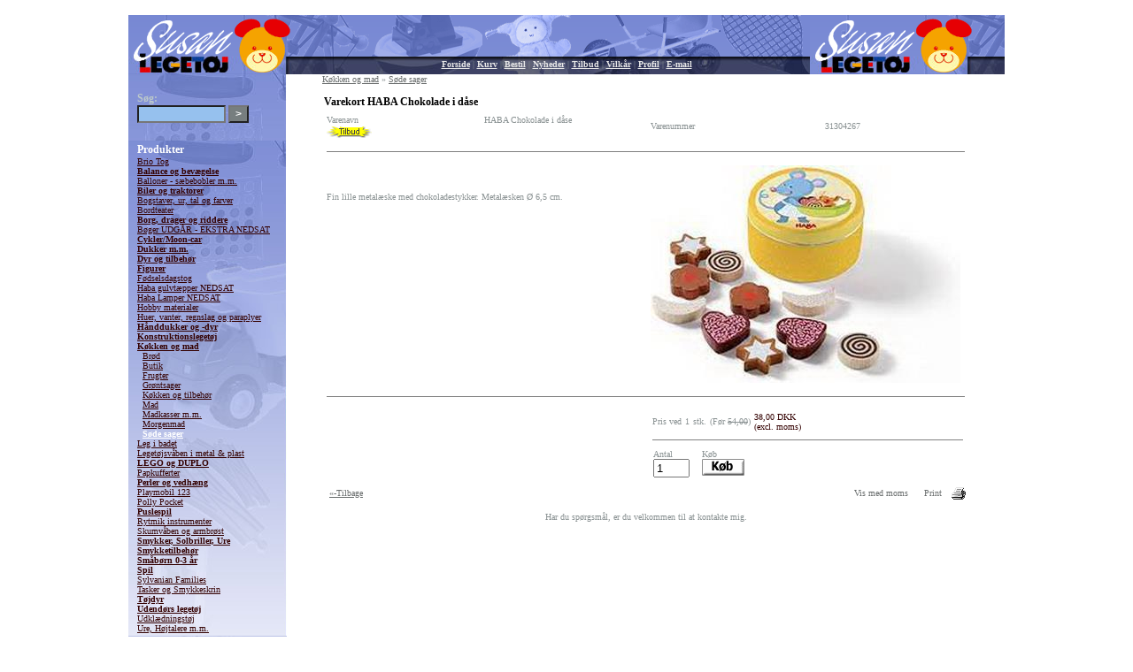

--- FILE ---
content_type: text/html; Charset=UTF-8
request_url: https://www.susantoys.dk/shop/haba-chokolade-i-22693p.html
body_size: 7582
content:
<!DOCTYPE HTML PUBLIC "-//W3C//DTD HTML 4.0 Transitional//EN">
<html lang='da' class="webshop-html" xmlns:fb="http://ogp.me/ns/fb#">
<head>
<title>HABA Chokolade i dåse</title>
    <meta http-equiv="X-UA-Compatible" content="IE=5">
    <meta http-equiv="Content-Type" content="text/html;charset=UTF-8" />
    <meta name="generator" content="DanDomain Webshop" />
    <link rel="canonical" href="https://www.susantoys.dk/shop/haba-chokolade-i-22693p.html"/>
    <link rel="preload" as="image" href="/images/31304267.jpg" />
    <link rel="image_src" href="https://www.susantoys.dk/images/31304267.jpg" />
    <meta property="og:title" content="HABA Chokolade i d&#229;se"/>
    <meta property="og:url" content="https://www.susantoys.dk/shop/haba-chokolade-i-22693p.html"/>
    <meta property="og:image" content="https://www.susantoys.dk/images/31304267.jpg"/>
    <meta name="thumbnail" content="https://www.susantoys.dk/images/31304267.jpg" />
    <meta name="description" content="Legemad chokolade i metalæske">
    <meta http-equiv="Page-Enter" content="blendTrans(Duration=0)">
    <meta http-equiv="Page-Exit" content="blendTrans(Duration=0)">
    <link href="/images/ddcss/SK113_SpaceTop_NF.css" rel="stylesheet" type="text/css">
    <link href="/images/ddcss/SK113_SpaceLeft_NF.css" rel="stylesheet" type="text/css">
    <link href="/images/ddcss/SK113_TopMenu_NF.css" rel="stylesheet" type="text/css">
    <link href="/images/ddcss/SK113_SearchPage_NF.css" rel="stylesheet" type="text/css">
    <link href="/images/ddcss/SK113_ProductMenu_NF.css" rel="stylesheet" type="text/css">
    <link href="/images/ddcss/SK113_Basket_NF.css" rel="stylesheet" type="text/css">
    <link href="/images/ddcss/SK113_SpaceBottom_NF.css" rel="stylesheet" type="text/css">
    <link href="/images/ddcss/SK113_SpaceRight_NF.css" rel="stylesheet" type="text/css">
    <link href="/images/ddcss/SK113_ProductInfo_NF.css" rel="stylesheet" type="text/css">
    <link href="/images/ddcss/SK113_Master_NF.css" rel="stylesheet" type="text/css">
    <link href="/shop/frontend/public/css/webshop.css?v=8.117.5220" rel="stylesheet" type="text/css">
    <script type="text/javascript">
        var UsesOwnDoctype = false
        var LanguageID = '1';
        var ReloadBasket = '';
        var MaxBuyMsg = 'Antal må ikke være større end';
        var MinBuyMsg = 'Antal må ikke være mindre end';
        var SelectVarMsg = 'Varen er nu tilføjet til kurven';
        var ProductNumber = '31304267';
        var ProductVariantMasterID = '';
        var Keyword = '';
        var SelectVarTxt = 'Vælg variant';
        var ShowBasketUrl = '/shop/showbasket.html';
        var CurrencyReturnUrl = '/shop/haba-chokolade-i-22693p.html';
        var ReqVariantSelect = 'true';
        var EnablePicProtect = false;
        var PicprotectMsg = 'susan legetøj';
        var AddedToBasketMessageTriggered = false;
        var CookiePolicy = {"cookiesRequireConsent":false,"allowTrackingCookies":true,"allowStatisticsCookies":true,"allowFunctionalCookies":true};
        setInterval(function(){SilentAjaxGetRequest(location.href);},900000);
    </script>
    <script type="text/javascript" src="/shop/frontend/public/js/webshop.all.min.js?v=8.117.5220"></script>
    <!--[if lte IE 8]>
        <link href="/shop/frontend/public/css/lte-ie8.css" rel="stylesheet" type="text/css">
        <script src="/shop/frontend/public/js/lte-ie8.min.js"></script>
    <![endif]-->
    <script>function IEQuirksDialogs(){return true;}</script>
</head>


<body class="webshop-productinfo webshop-body">


<div id="PrintContent_DIV" class="PrintContent_DIV"></div>



<table id="ShopMainLayOutTable" class="ShopMainLayOutTable FullHeightWidthTable" border="0" cellpadding="0" cellspacing="0">
<tr>
	<td id="ShopLayOut_SpaceLeft_TD" class="SpaceLeft_TD Spaceleft_TD FullHeightCell">
	&nbsp;
	</td>
	<td id="ShopLayOut_SpaceBottomAndTop_TD" class="FullHeightCell" align="center" style="width:990px;">
		<table border="0" cellpadding="0" cellspacing="0" class="FullHeightWidthTable">
			<tr>
				<td id="ShopLayOut_SpaceTop_TD" class="SpaceTop_TD" style="height:64px;">
					
				</td>
			</tr>
			<tr>
				<td valign="top" class="FullHeightCell" align="center" id="ShopLayOut_Content_TD">
				<table border="0" cellpadding="0" cellspacing="0" id="ShopContentLayOutTable" class="ShopContentLayOutTable" style="height:100%;width:990px;">
					<tr>
					<td valign="top" class="FullHeightCell">
						
						<table style="width:100%;height:100%;" border="0" cellpadding="0" cellspacing="0" ID="Table2">
							<tr class="TopMenu_TR Topmenu_TR">
								<td valign="top" id="ShopLayOut_Topmenu_TD" class="TopMenu_TD Topmenu_TD" style="height:20px;">
									<a class="Link_Topmenu Link_Idle_Topmenu" href="/">Forside</a><span class="Link_Spacer_Topmenu">&nbsp;|&nbsp;</span><a class="Link_Topmenu Link_Idle_Topmenu" href="/shop/showbasket.html">Kurv</a><span class="Link_Spacer_Topmenu">&nbsp;|&nbsp;</span><a class="Link_Topmenu Link_Idle_Topmenu" href="/shop/order1.html">Bestil</a><span class="Link_Spacer_Topmenu">&nbsp;|&nbsp;</span><a class="Link_Topmenu Link_Idle_Topmenu" href="/shop/news-ALL-1.html">Nyheder</a><span class="Link_Spacer_Topmenu">&nbsp;|&nbsp;</span><a class="Link_Topmenu Link_Idle_Topmenu" href="/shop/specialoffer-ALL-1.html">Tilbud</a><span class="Link_Spacer_Topmenu">&nbsp;|&nbsp;</span><a class="Link_Topmenu Link_Idle_Topmenu" href="/shop/terms.html">Vilkår</a><span class="Link_Spacer_Topmenu">&nbsp;|&nbsp;</span><a class="Link_Topmenu Link_Idle_Topmenu" href="/shop/profile.html">Profil</a><span class="Link_Spacer_Topmenu">&nbsp;|&nbsp;</span><a class="Link_Topmenu Link_External_Topmenu" href='mailto:susan@susantoys.dk' target='main'>E-mail</a>
								</td>
							</tr>
							<tr>
								<td>
									<table style="width:100%;height:100%;" border="0" cellpadding="0" cellspacing="0" ID="Table3"> 
										<tr>
											
                                            
                                            <td valign="top" style="width:179px;" class="ProductMenuCol_TD">
												<table style="width:100%;height:100%;" border="0" cellpadding="0" cellspacing="0" ID="Table4">
													<tr>
														<td valign="top" id="ShopLayOut_Search_TD" class="SearchPage_TD" style="height:20px;">
															<form ID="Search_Form" method="POST" action="/shop/search-1.html" style="margin:0;"><input type="hidden" name="InitSearch" value="1"><span class="SearchTitle_SearchPage">Søg:</span><br><input type="text" name="Keyword" maxlength="50" size="12" class="SearchField_SearchPage" value=""><span class="nbsp">&nbsp;</span><input type="submit" value=">" name="Search" class="SubmitButton_SearchPage"><br></form>
														</td>
													</tr>
													<tr>
														<td valign="top" id="ShopLayOut_ProductMenu_TD" class="ProductMenu_TD Productmenu_TD" style="width:179px;">
															<div id="ProductmenuContainer_DIV" class="ProductmenuContainer_DIV"><span class="Heading_Productmenu Heading_ProductMenu">Produkter</span><style type="text/css">.ProductMenu_MenuItemBold{font-weight:bold;}</style><table id="ProductMenu_Table" border="0" cellspacing="0" cellpadding="0" width="100%"><tr><td class="RootCategory_Productmenu RootCategory_ProductMenu"><a href="/shop/brio-tog-837c1.html" class="Deactiv_Productmenu Deactiv_ProductMenu CategoryLink0_Productmenu" title="Brio Tog">Brio Tog</a></td></tr><tr><td class="RootCategory_Productmenu RootCategory_ProductMenu"><a href="/shop/balance-og-bevaegelse-713s1.html" class="Deactiv_Productmenu Deactiv_ProductMenu CategoryLink0_Productmenu" title="Balance og bevægelse"><span class="ProductMenu_MenuItemBold">Balance og bevægelse</span></a></td></tr><tr><td class="RootCategory_Productmenu RootCategory_ProductMenu"><a href="/shop/balloner-saebebobler-m-960c1.html" class="Deactiv_Productmenu Deactiv_ProductMenu CategoryLink0_Productmenu" title="Balloner - sæbebobler m.m.">Balloner - sæbebobler m.m.</a></td></tr><tr><td class="RootCategory_Productmenu RootCategory_ProductMenu"><a href="/shop/biler-og-traktorer-711s1.html" class="Deactiv_Productmenu Deactiv_ProductMenu CategoryLink0_Productmenu" title="Biler og traktorer"><span class="ProductMenu_MenuItemBold">Biler og traktorer</span></a></td></tr><tr><td class="RootCategory_Productmenu RootCategory_ProductMenu"><a href="/shop/bogstaver-ur-tal-812c1.html" class="Deactiv_Productmenu Deactiv_ProductMenu CategoryLink0_Productmenu" title="Bogstaver, ur, tal og farver">Bogstaver, ur, tal og farver</a></td></tr><tr><td class="RootCategory_Productmenu RootCategory_ProductMenu"><a href="/shop/bordteater-622c1.html" class="Deactiv_Productmenu Deactiv_ProductMenu CategoryLink0_Productmenu" title="Bordteater  ">Bordteater  </a></td></tr><tr><td class="RootCategory_Productmenu RootCategory_ProductMenu"><a href="/shop/borg-drager-og-710s1.html" class="Deactiv_Productmenu Deactiv_ProductMenu CategoryLink0_Productmenu" title="Borg, drager og riddere"><span class="ProductMenu_MenuItemBold">Borg, drager og riddere</span></a></td></tr><tr><td class="RootCategory_Productmenu RootCategory_ProductMenu"><a href="/shop/boeger-udgaar-ekstra-618c1.html" class="Deactiv_Productmenu Deactiv_ProductMenu CategoryLink0_Productmenu" title="Bøger UDGÅR - EKSTRA NEDSAT">Bøger UDGÅR - EKSTRA NEDSAT</a></td></tr><tr><td class="RootCategory_Productmenu RootCategory_ProductMenu"><a href="/shop/cykler-moon-car-530s1.html" class="Deactiv_Productmenu Deactiv_ProductMenu CategoryLink0_Productmenu" title="Cykler/Moon-car"><span class="ProductMenu_MenuItemBold">Cykler/Moon-car</span></a></td></tr><tr><td class="RootCategory_Productmenu RootCategory_ProductMenu"><a href="/shop/dukker-m-m-540s1.html" class="Deactiv_Productmenu Deactiv_ProductMenu CategoryLink0_Productmenu" title="Dukker m.m."><span class="ProductMenu_MenuItemBold">Dukker m.m.</span></a></td></tr><tr><td class="RootCategory_Productmenu RootCategory_ProductMenu"><a href="/shop/dyr-og-tilbehoer-536s1.html" class="Deactiv_Productmenu Deactiv_ProductMenu CategoryLink0_Productmenu" title="Dyr og tilbehør"><span class="ProductMenu_MenuItemBold">Dyr og tilbehør</span></a></td></tr><tr><td class="RootCategory_Productmenu RootCategory_ProductMenu"><a href="/shop/figurer-636s1.html" class="Deactiv_Productmenu Deactiv_ProductMenu CategoryLink0_Productmenu" title="Figurer "><span class="ProductMenu_MenuItemBold">Figurer </span></a></td></tr><tr><td class="RootCategory_Productmenu RootCategory_ProductMenu"><a href="/shop/foedselsdagstog-985c1.html" class="Deactiv_Productmenu Deactiv_ProductMenu CategoryLink0_Productmenu" title="Fødselsdagstog">Fødselsdagstog</a></td></tr><tr><td class="RootCategory_Productmenu RootCategory_ProductMenu"><a href="/shop/haba-gulvtaepper-nedsat-582c1.html" class="Deactiv_Productmenu Deactiv_ProductMenu CategoryLink0_Productmenu" title="Haba gulvtæpper NEDSAT">Haba gulvtæpper NEDSAT</a></td></tr><tr><td class="RootCategory_Productmenu RootCategory_ProductMenu"><a href="/shop/haba-lamper-nedsat-593c1.html" class="Deactiv_Productmenu Deactiv_ProductMenu CategoryLink0_Productmenu" title="Haba Lamper NEDSAT">Haba Lamper NEDSAT</a></td></tr><tr><td class="RootCategory_Productmenu RootCategory_ProductMenu"><a href="/shop/hobby-materialer-855c1.html" class="Deactiv_Productmenu Deactiv_ProductMenu CategoryLink0_Productmenu" title="Hobby materialer">Hobby materialer</a></td></tr><tr><td class="RootCategory_Productmenu RootCategory_ProductMenu"><a href="/shop/huer-vanter-regnslag-895c1.html" class="Deactiv_Productmenu Deactiv_ProductMenu CategoryLink0_Productmenu" title="Huer,  vanter, regnslag og paraplyer">Huer,  vanter, regnslag og paraplyer</a></td></tr><tr><td class="RootCategory_Productmenu RootCategory_ProductMenu"><a href="/shop/haanddukker-og--dyr-542s1.html" class="Deactiv_Productmenu Deactiv_ProductMenu CategoryLink0_Productmenu" title="Hånddukker og -dyr"><span class="ProductMenu_MenuItemBold">Hånddukker og -dyr</span></a></td></tr><tr><td class="RootCategory_Productmenu RootCategory_ProductMenu"><a href="/shop/konstruktionslegetoej-539s1.html" class="Deactiv_Productmenu Deactiv_ProductMenu CategoryLink0_Productmenu" title="Konstruktionslegetøj"><span class="ProductMenu_MenuItemBold">Konstruktionslegetøj</span></a></td></tr><tr><td class="RootCategory_Productmenu RootCategory_ProductMenu"><a href="/shop/koekken-og-mad-562s1.html" class="CategoryLink0_Productmenu DeActiv_Productmenu DeActiv_ProductMenu" title="Køkken og mad"><span class="ProductMenu_MenuItemBold">Køkken og mad</span></a></td></tr><tr id="562"><td class="RootCategory_Productmenu RootCategory_ProductMenu"><table class="SubMenu_Productmenu_Table SubMenu_ProductMenu_Table" border="0" cellspacing="0" cellpadding="0"><tr><td class="SubCategoryIndent1_Productmenu">&nbsp;&nbsp;</td><td class="SubCategory1_Productmenu"><a href="/shop/broed-653c1.html" class="Deactiv_Productmenu Deactiv_ProductMenu CategoryLink1_Productmenu" title="Brød">Brød</a></td></tr><tr><td class="SubCategoryIndent1_Productmenu">&nbsp;&nbsp;</td><td class="SubCategory1_Productmenu"><a href="/shop/butik-560c1.html" class="Deactiv_Productmenu Deactiv_ProductMenu CategoryLink1_Productmenu" title="Butik">Butik</a></td></tr><tr><td class="SubCategoryIndent1_Productmenu">&nbsp;&nbsp;</td><td class="SubCategory1_Productmenu"><a href="/shop/frugter-651c1.html" class="Deactiv_Productmenu Deactiv_ProductMenu CategoryLink1_Productmenu" title="Frugter">Frugter</a></td></tr><tr><td class="SubCategoryIndent1_Productmenu">&nbsp;&nbsp;</td><td class="SubCategory1_Productmenu"><a href="/shop/groentsager-652c1.html" class="Deactiv_Productmenu Deactiv_ProductMenu CategoryLink1_Productmenu" title="Grøntsager">Grøntsager</a></td></tr><tr><td class="SubCategoryIndent1_Productmenu">&nbsp;&nbsp;</td><td class="SubCategory1_Productmenu"><a href="/shop/koekken-og-tilbehoer-559c1.html" class="Deactiv_Productmenu Deactiv_ProductMenu CategoryLink1_Productmenu" title="Køkken og tilbehør">Køkken og tilbehør</a></td></tr><tr><td class="SubCategoryIndent1_Productmenu">&nbsp;&nbsp;</td><td class="SubCategory1_Productmenu"><a href="/shop/mad-656c1.html" class="Deactiv_Productmenu Deactiv_ProductMenu CategoryLink1_Productmenu" title="Mad">Mad</a></td></tr><tr><td class="SubCategoryIndent1_Productmenu">&nbsp;&nbsp;</td><td class="SubCategory1_Productmenu"><a href="/shop/madkasser-m-m-951c1.html" class="Deactiv_Productmenu Deactiv_ProductMenu CategoryLink1_Productmenu" title="Madkasser m.m.">Madkasser m.m.</a></td></tr><tr><td class="SubCategoryIndent1_Productmenu">&nbsp;&nbsp;</td><td class="SubCategory1_Productmenu"><a href="/shop/morgenmad-655c1.html" class="Deactiv_Productmenu Deactiv_ProductMenu CategoryLink1_Productmenu" title="Morgenmad">Morgenmad</a></td></tr><tr><td class="SubCategoryIndent1_Productmenu">&nbsp;&nbsp;</td><td class="SubCategory1_Productmenu"><a name="ActiveCategory_A" ID="ActiveCategory_A"></a><a href="/shop/soede-sager-654c1.html" class="CategoryLink1_Productmenu Activ_Productmenu Activ_ProductMenu" title="Søde sager">Søde sager</a></td></tr></table></td></tr><tr><td class="RootCategory_Productmenu RootCategory_ProductMenu"><a href="/shop/leg-i-badet-788c1.html" class="Deactiv_Productmenu Deactiv_ProductMenu CategoryLink0_Productmenu" title="Leg i badet">Leg i badet</a></td></tr><tr><td class="RootCategory_Productmenu RootCategory_ProductMenu"><a href="/shop/legetoejsvaaben-i-metal-630c1.html" class="Deactiv_Productmenu Deactiv_ProductMenu CategoryLink0_Productmenu" title="Legetøjsvåben i metal & plast">Legetøjsvåben i metal & plast</a></td></tr><tr><td class="RootCategory_Productmenu RootCategory_ProductMenu"><a href="/shop/lego-og-duplo-589s1.html" class="Deactiv_Productmenu Deactiv_ProductMenu CategoryLink0_Productmenu" title="LEGO og DUPLO"><span class="ProductMenu_MenuItemBold">LEGO og DUPLO</span></a></td></tr><tr><td class="RootCategory_Productmenu RootCategory_ProductMenu"><a href="/shop/papkufferter-984c1.html" class="Deactiv_Productmenu Deactiv_ProductMenu CategoryLink0_Productmenu" title="Papkufferter">Papkufferter</a></td></tr><tr><td class="RootCategory_Productmenu RootCategory_ProductMenu"><a href="/shop/perler-og-vedhaeng-722s1.html" class="Deactiv_Productmenu Deactiv_ProductMenu CategoryLink0_Productmenu" title="Perler og vedhæng"><span class="ProductMenu_MenuItemBold">Perler og vedhæng</span></a></td></tr><tr><td class="RootCategory_Productmenu RootCategory_ProductMenu"><a href="/shop/playmobil-123-871c1.html" class="Deactiv_Productmenu Deactiv_ProductMenu CategoryLink0_Productmenu" title="Playmobil 123">Playmobil 123</a></td></tr><tr><td class="RootCategory_Productmenu RootCategory_ProductMenu"><a href="/shop/polly-pocket-1008c1.html" class="Deactiv_Productmenu Deactiv_ProductMenu CategoryLink0_Productmenu" title="Polly Pocket">Polly Pocket</a></td></tr><tr><td class="RootCategory_Productmenu RootCategory_ProductMenu"><a href="/shop/puslespil-693s1.html" class="Deactiv_Productmenu Deactiv_ProductMenu CategoryLink0_Productmenu" title="Puslespil"><span class="ProductMenu_MenuItemBold">Puslespil</span></a></td></tr><tr><td class="RootCategory_Productmenu RootCategory_ProductMenu"><a href="/shop/rytmik-instrumenter-747c1.html" class="Deactiv_Productmenu Deactiv_ProductMenu CategoryLink0_Productmenu" title="Rytmik instrumenter">Rytmik instrumenter</a></td></tr><tr><td class="RootCategory_Productmenu RootCategory_ProductMenu"><a href="/shop/skumvaaben-og-armbroest-608c1.html" class="Deactiv_Productmenu Deactiv_ProductMenu CategoryLink0_Productmenu" title="Skumvåben og armbrøst">Skumvåben og armbrøst</a></td></tr><tr><td class="RootCategory_Productmenu RootCategory_ProductMenu"><a href="/shop/smykker-solbriller-ure-909s1.html" class="Deactiv_Productmenu Deactiv_ProductMenu CategoryLink0_Productmenu" title="Smykker, Solbriller, Ure"><span class="ProductMenu_MenuItemBold">Smykker, Solbriller, Ure</span></a></td></tr><tr><td class="RootCategory_Productmenu RootCategory_ProductMenu"><a href="/shop/smykketilbehoer-681s1.html" class="Deactiv_Productmenu Deactiv_ProductMenu CategoryLink0_Productmenu" title="Smykketilbehør "><span class="ProductMenu_MenuItemBold">Smykketilbehør </span></a></td></tr><tr><td class="RootCategory_Productmenu RootCategory_ProductMenu"><a href="/shop/smaaboern-0-3-aar-526s1.html" class="Deactiv_Productmenu Deactiv_ProductMenu CategoryLink0_Productmenu" title="Småbørn 0-3 år"><span class="ProductMenu_MenuItemBold">Småbørn 0-3 år</span></a></td></tr><tr><td class="RootCategory_Productmenu RootCategory_ProductMenu"><a href="/shop/spil-538s1.html" class="Deactiv_Productmenu Deactiv_ProductMenu CategoryLink0_Productmenu" title="Spil"><span class="ProductMenu_MenuItemBold">Spil</span></a></td></tr><tr><td class="RootCategory_Productmenu RootCategory_ProductMenu"><a href="/shop/sylvanian-families-808c1.html" class="Deactiv_Productmenu Deactiv_ProductMenu CategoryLink0_Productmenu" title="Sylvanian Families">Sylvanian Families</a></td></tr><tr><td class="RootCategory_Productmenu RootCategory_ProductMenu"><a href="/shop/tasker-og-smykkeskrin-748c1.html" class="Deactiv_Productmenu Deactiv_ProductMenu CategoryLink0_Productmenu" title="Tasker og Smykkeskrin">Tasker og Smykkeskrin</a></td></tr><tr><td class="RootCategory_Productmenu RootCategory_ProductMenu"><a href="/shop/toejdyr-746s1.html" class="Deactiv_Productmenu Deactiv_ProductMenu CategoryLink0_Productmenu" title="Tøjdyr"><span class="ProductMenu_MenuItemBold">Tøjdyr</span></a></td></tr><tr><td class="RootCategory_Productmenu RootCategory_ProductMenu"><a href="/shop/udendoers-legetoej-541s1.html" class="Deactiv_Productmenu Deactiv_ProductMenu CategoryLink0_Productmenu" title="Udendørs legetøj"><span class="ProductMenu_MenuItemBold">Udendørs legetøj</span></a></td></tr><tr><td class="RootCategory_Productmenu RootCategory_ProductMenu"><a href="/shop/udklaedningstoej-607c1.html" class="Deactiv_Productmenu Deactiv_ProductMenu CategoryLink0_Productmenu" title="Udklædningstøj">Udklædningstøj</a></td></tr><tr><td class="RootCategory_Productmenu RootCategory_ProductMenu"><a href="/shop/ure-hoejtalere-m-583c1.html" class="Deactiv_Productmenu Deactiv_ProductMenu CategoryLink0_Productmenu" title="Ure, Højtalere m.m.">Ure, Højtalere m.m.</a></td></tr></table><!--<CategoryStructure>1122</CategoryStructure>-->
<!--Loaded from disk cache--></div><input type="hidden" value="1122" id="RootCatagory"><!--categories loaded in: 16ms-->
														</td>
													</tr>
													<tr>
														<td valign="top" id="ShopLayOut_Basket_TD" class="Basket_TD" style="height:50px;width:73px;">
															<TABLE WIDTH="100%" BORDER="0" CELLSPACING="0" CELLPADDING="0">
<TR>
<TD CLASS="Heading_Basket"><A HREF="/shop/showbasket.html">Vis kurv</A></TD>
</TR>
<TR>
<TD CLASS="NumberProduct_Basket">0 vare(r) i kurven 
				Ialt <B>0,00 DKK</B></TD>
</TR>
</TABLE>
														</td>
													</tr>
												</table>
											</td>
                                            
											<td class="Main_TD" id="Main_TD_2" valign="top">
												<table style="width:100%;height:100%;" id="ContentContainer_TBL_2" cellpadding="0" cellspacing="0">
													<tr>
														<td class="Main_TD" id="Main_TD" valign="top">
															<div id="ContentContainer_DIV" class="ContentContainer_DIV">
																<table border="0" style="width:100%;height:100%;" id="ContentContainer_TBL" cellpadding="0" cellspacing="0">
																	<tr>
																		<td valign="top" class="ProductInfo_TD">
																			
																			<div itemscope itemtype="https://schema.org/Product">
<meta itemprop="sku" content="31304267"/>
<meta itemprop="itemCondition" content="https://schema.org/NewCondition" />
<div itemprop="shippingDetails" itemtype="https://schema.org/OfferShippingDetails" itemscope>
<div itemprop="shippingRate" itemtype="https://schema.org/MonetaryAmount" itemscope>
<meta itemprop="value" content="0.00" />
<meta itemprop="currency" content="DKK" />
</div>
</div>
<TABLE width="100%" border="0" cellpadding="0" cellspacing="0">
<TR>
<TD CLASS="BreadCrumb_ProductInfo BreadCrumb_Productinfo"><span itemscope itemtype="https://schema.org/BreadcrumbList"><span itemprop="itemListElement" itemscope itemtype="https://schema.org/ListItem"><a class="BreadCrumbLink" href="/shop/koekken-og-mad-562s1.html" itemprop="item"><span itemprop="name">Køkken og mad</span></a><meta itemprop="position" content="1" /></span> » <span itemprop="itemListElement" itemscope itemtype="https://schema.org/ListItem"><a class="BreadCrumbLink_Active" href="/shop/soede-sager-654c1.html" itemprop="item"><span itemprop="name">Søde sager</span></a><meta itemprop="position" content="2" /></span></span><BR><BR></TD>
</TR>
</TABLE>
<TABLE CLASS="TableLines_ProductInfo TableLines_Productinfo" BORDER="0" CELLPADDING="0" CELLSPACING="0" width="100%">
<FORM METHOD="POST" NAME="myform" class="product-details-buy-form" OnSubmit="return BuyProduct(this,'1','0','False');" ACTION="/shop/basket.asp"><INPUT TYPE="hidden" NAME="VerticalScrollPos" VALUE=""><INPUT TYPE="hidden" NAME="BuyReturnUrl" VALUE="/shop/haba-chokolade-i-22693p.html"><INPUT TYPE="hidden" NAME="Add" VALUE="1"><INPUT TYPE="HIDDEN" NAME="ProductID" VALUE="31304267"><TR CLASS="BackgroundColor1_ProductInfo BackgroundColor1_Productinfo">
<TD>
<TABLE BORDER="0" WIDTH="100%" CELLPADDING="2" CELLSPACING="0">
<TR>
<TD CLASS="Heading_Productinfo Heading_ProductInfo"><SPAN CLASS="Heading_Productinfo Heading_ProductInfo" itemprop="name">Varekort HABA Chokolade i dåse</SPAN></TD>
</TR>
</TABLE>
<TABLE BORDER="0" WIDTH="100%" CELLPADDING="5" CELLSPACING="0">
<TR>
<TD WIDTH="50%" VALIGN="TOP">
<TABLE BORDER="0" WIDTH="100%" CELLPADDING="0" CELLSPACING="0">
<TR>
<TD>Varenavn</TD>
<TD><SPAN itemprop="name">HABA Chokolade i dåse</SPAN></TD>
</TR>
<TR>
<TD width="50%"></TD>
<TD>
<div></div>
</TD>
</TR>
<TR>
<TD CELLSPACING="2"><IMG src="/images/design/tilbud.gif"></TD>
</TR>
</TABLE>
</TD>
<TD WIDTH="50%">
<TABLE BORDER="0" WIDTH="100%" CELLPADDING="0" CELLSPACING="0">
<TR>
<TD>Varenummer</TD>
<TD><SPAN itemprop="productID">31304267</SPAN></TD>
</TR>
</TABLE>
</TD>
</TR>
</TABLE>
<TABLE BORDER="0" WIDTH="100%" CELLPADDING="5" CELLSPACING="0">
<TR>
<TD COLSPAN="2" CLASS="BackgroundColor1_ProductInfo BackgroundColor1_Productnfo">
<HR SIZE="1" NOSHADE="" class="TableLines_ProductInfo TableLines_Productinfo">
</TD>
</TR>
<TR>
<TD CLASS="Description_Productinfo Description_ProductInfo" VALIGN="TOP">
<div style="padding-top:0px;padding-bottom:10px;"></div>
<div id="ProductInfo_Reviews" style="padding-top:0px;padding-bottom:10px;">
<div id="ProductInfo_ReviewHeadline"><a href="javascript:showReviewDialogResponsive(22693, '')"></a></div>
<div class="ProductInfo_NoReviews"></div>
</div><SPAN itemprop="description">Fin lille metalæske med chokoladestykker. Metalæsken Ø 6,5 cm.</SPAN><BR><BR></TD>
<TD WIDTH="50%" class="Photo1_ProductInfo Photo1_Productinfo">
<DIV>
<DIV ID="Canvas" CLASS="MediaViewerCanvas"></DIV>
<DIV ID="Selector" CLASS="MediaViewerSelector"></DIV>
</DIV><IMG BORDER="0" src="/images/31304267.jpg" id="ProdInfoImage_22693" title="HABA Chokolade i dåse" alt="HABA Chokolade i dåse"><script></script></TD>
</TR>
<TR>
<TD COLSPAN="2" CLASS="BackgroundColor1_ProductInfo BackgroundColor1_Productinfo">
<HR SIZE="1" NOSHADE="" class="TableLines_ProductInfo TableLines_Productinfo">
</TD>
</TR>
<TR>
<TD VALIGN="TOP">
<TABLE BORDER="0" WIDTH="100%" CELLPADDING="0" CELLSPACING="0">
<TR>
<TD><SCRIPT LANGUAGE="Javascript">
    var avNumVariants =  0;
    var svNumVariants =  0;
    var loaded = false;
    
    if (avNumVariants > 0) {
    avInitialize();
    avSelect('31304267');
    }
    loaded = true;
    </SCRIPT></TD>
</TR>
</TABLE>
</TD>
<TD>
<div itemscope="" itemtype="https://schema.org/Offer" itemprop="offers">
<META itemprop="priceCurrency" content="DKK">
<META itemprop="url" content="https://www.susantoys.dk/shop/haba-chokolade-i-22693p.html">
<META itemprop="priceValidUntil" content="31-12-2026 23:59:00">
<TABLE BORDER="0" WIDTH="100%" CELLPADDING="0" CELLSPACING="0">
<TR>
<TD>
<TABLE BORDER="0" WIDTH="100%" CELLPADDING="2" CELLSPACING="0"><tr class="Price_ProductInfo_TR Price_Productinfo_TR"><td class="PriceText_ProductInfo_TD PriceText_Productinfo_TD" width="0"><span class="PriceText_ProductInfo_SPAN PriceText_Productinfo_SPAN"><nobr>Pris ved</nobr> </span></td><td class="PriceAmount_ProductInfo_TD PriceAmount_Productinfo_TD" align="right" width="0"><span class="PriceAmount_ProductInfo_SPAN PriceAmount_Productinfo_SPAN"><nobr>1</nobr></span></td><td class="PriceUnit_ProductInfo_TD PriceUnit_Productinfo_TD" align="right" width="0"><span class="PriceUnit_ProductInfo_SPAN PriceUnit_Productinfo_SPAN"><nobr>stk.</nobr></span></td><td class="PriceBefore_ProductInfo_TD PriceBefore_Productinfo_TD" align="right" width="0"><nobr> (Før <span class="PriceStriked_Productinfo PriceStriked_ProductInfo"><strike>54,00</strike></span>)</nobr></td><td class="Price_ProductInfo Price_Productinfo" width="100%"><b><span class="SpecialOfferPrice_ProductInfo SpecialOfferPrice_Productinfo"  itemprop="price" content="38.00" data-unitprice="38.00">38,00 DKK <br>(excl. moms)</span></b></td></tr><tr class="PriceDevider_ProductInfo_TR PriceDevider_Productinfo_TR"><td colspan="5"><HR SIZE="1" NOSHADE class="TableLines_ProductInfo TableLines_Productinfo"></td></tr></TABLE>
</TD>
</TR>
</TABLE>
</div>
<TABLE CELLPADDING="0" CELLSPACING="0">
<TR>
<TD><SPAN class="BuyButton_ProductInfo BuyButton_Productinfo"><TABLE ID="BUYSECTION">
<TR>
<TD ALIGN="LEFT" VALIGN="TOP">Antal<BR><INPUT ID="amount" TYPE="TEXT" CLASS="TextInputField_ProductInfo TextInputField_Productinfo" NAME="AMOUNT" SIZE="3" MAXLENGTH="6" VALUE="1"></TD>
<TD>  </TD>
<TD CLASS="BuyButton_ProductInfo BuyButton_Productinfo">Køb<BR><INPUT TYPE="IMAGE" BORDER="0" SRC="/images/design/koebknap.gif"></TD>
</TR>
</TABLE></SPAN></TD>
<TD VALIGN="bottom"></TD>
</TR>
</TABLE>
</TD>
</TR>
</TABLE>
<TABLE BORDER="0" WIDTH="100%" CELLPADDING="2" CELLSPACING="0" CLASS="Toolbar_ProductInfo Toolbar_Productinfo">
<TR>
<TD CLASS="Toolbar_ProductInfo Toolbar_Productinfo"> 
						<A HREF="javascript:history.go(-1)">«-Tilbage</A></TD>
<TD CLASS="Toolbar_ProductInfo Toolbar_Productinfo">
                  		 </TD>
<TD> </TD>
<TD width="250" ALIGN="RIGHT">
						  <A rel="nofollow" CLASS="Toolbar_ProductInfo Toolbar_Productinfo" HREF="
        javascript:ToggleVat();
			">Vis med moms</A>
						   <A CLASS="Toolbar_ProductInfo Toolbar_Productinfo" HREF="/shop/tip.html?productid=31304267&amp;VariantIdSelected=0"></A>
						   <A CLASS="Toolbar_ProductInfo Toolbar_Productinfo" HREF="javascript:window.print();">Print</A></TD>
<TD CLASS="Toolbar_ProductInfo Toolbar_Productinfo" WIDTH="25" VALIGN="middle" ALIGN="right"><A HREF="javascript:window.print();"><IMG SRC="/images/design/print.gif" ALIGN="middle" BORDER="0"></A></TD>
</TR>
</TABLE>
</TD>
</TR>
</FORM>
</TABLE><BR><TABLE BORDER="0" CELLPADDING="0" CELLSPACING="0" width="100%">
<TR>
<TD ALIGN="CENTER">Har du spørgsmål, er du velkommen til at kontakte mig.</TD>
</TR>
</TABLE><BR><SCRIPT>$(function(){UpdateBuyControls();});</SCRIPT>
</div><!--Product details loaded in: 125ms-->
																		</td>
																	</tr>
																</table>
															</div>
														</td>
													</tr>
												</table>
											</td>
										</tr>
									</table>
								</td>
							</tr>
						</table>
						
						
						
					</td>  
				</tr>
			</table>
		</td>
	</tr>
	<tr>
		<td id="ShopLayOut_SpaceBottom_TD" class="SpaceBottom_TD" style="height:0px;">
		
		</td>	
	</tr>
	</table>
	</td>
	<td id="ShopLayOut_SpaceRight_TD" class="SpaceRight_TD Spaceright_TD" >
	&nbsp;
	</td>
</tr>
</table>


<script type="text/javascript">
$(function(){DetectBrowser();});
</script>
<!--Page loaded in: 158ms-->
<div id="divRememberToBuy" style="display:none"></div>
<div id="ReviewDialog" style="display:none;"></div>

<script type="text/javascript">$.ajax({type: "POST",url: "/shop/StatInit.asp",data: {SharedSessionId:"670AB426-D0B7-406F-BE17-FAAE443A423C"}});</script>
</body>

</html>

--- FILE ---
content_type: text/css
request_url: https://www.susantoys.dk/images/ddcss/SK113_SpaceLeft_NF.css
body_size: 162
content:
.SpaceLeft_TD A:link     { }
.SpaceLeft_TD A:visited  { }
.SpaceLeft_TD A:hover    { }
.SpaceLeft_TD A:active   { }
.SpaceLeft_TD td{ }
.SpaceLeft_TD { padding-top:0px;padding-bottom:0px;padding-left:0px;padding-right:0px;text-align:left;scrollbar-3dlight-color:0;scrollbar-arrow-color:0;scrollbar-highlight-color:0;scrollbar-track-color:0;}
.ErrorText_SpaceLeft{}



--- FILE ---
content_type: text/css
request_url: https://www.susantoys.dk/images/ddcss/SK113_SpaceRight_NF.css
body_size: 163
content:
.SpaceRight_TD A:link     { }
.SpaceRight_TD A:visited  { }
.SpaceRight_TD A:hover    { }
.SpaceRight_TD A:active   { }
.SpaceRight_TD td{ }
.SpaceRight_TD { padding-top:0px;padding-bottom:0px;padding-left:0px;padding-right:0px;text-align:left;scrollbar-3dlight-color:0;scrollbar-arrow-color:0;scrollbar-highlight-color:0;scrollbar-track-color:0;}
.ErrorText_SpaceRight{}



--- FILE ---
content_type: text/css
request_url: https://www.susantoys.dk/images/ddcss/SK113_ProductInfo_NF.css
body_size: 478
content:
.ProductInfo_TD A:link     { }
.ProductInfo_TD A:visited  { }
.ProductInfo_TD A:hover    { }
.ProductInfo_TD A:active   { }
.ProductInfo_TD td{ }
.ProductInfo_TD { padding-top:0px;padding-bottom:0px;padding-left:40px;padding-right:40px;text-align:left;}
.Heading_ProductInfo{font-size:12px;font-weight:Bold;color:#000000;}
.BackgroundColor1_ProductInfo{}
.Description_ProductInfo{font-weight:Normal;}
.Price_ProductInfo{font-weight:Bold;color:#330000;}
.PriceStriked_ProductInfo{font-weight:Normal;}
A.Toolbar_ProductInfo:link{ text-decoration:none; font-weight:Normal;}
A.Toolbar_ProductInfo:visited{ text-decoration:none; font-weight:Normal;}
A.Toolbar_ProductInfo:active{ text-decoration:none; font-weight:Normal;}
A.Toolbar_ProductInfo:hover{ text-decoration:none; font-weight:Normal;}
.Toolbar_ProductInfo{font-weight:Normal;}
.SpecialOfferPrice_ProductInfo{font-weight:Normal;}
.TextInputField_ProductInfo{font-weight:Normal;}
.OptionSelect_ProductInfo{font-weight:Normal;}
.MediaLink_ProductInfo{font-weight:Normal;}
.MediaLinkSelected_ProductInfo{font-weight:Normal;}
.MediaLinkHover_ProductInfo{font-weight:Normal;}
.Photo1_ProductInfo{margin-left:px; margin-top:px; margin-right:px; margin-bottom:px;}
.Photo1_ProductInfo{text-align:left;}
.Photo1_ProductInfo{vertical-align:top;}
.Description_ProductInfo{margin-left:px; margin-top:px; margin-right:px; margin-bottom:px;}
.Description_ProductInfo{text-align:left;}
.Price_ProductInfo{margin-left:px; margin-top:px; margin-right:px; margin-bottom:px;}
.PriceStriked_ProductInfo{margin-left:px; margin-top:px; margin-right:px; margin-bottom:px;}
.Price_ProductInfo{text-align:left;}
.PriceStriked_ProductInfo{text-align:left;}
.BuyButton_ProductInfo{margin-left:px; margin-top:px; margin-right:px; margin-bottom:px;width:100%;}
.BuyButton_ProductInfo{text-align:left;width:100%;}
.BuyButton_ProductInfo{vertical-align:top;width:100%;}
.ErrorText_ProductInfo{}



--- FILE ---
content_type: text/css
request_url: https://www.susantoys.dk/images/ddcss/SK113_Master_NF.css
body_size: 198
content:
A:link     { font-family:Verdana;color:#6A6E6E;}
A:visited  { font-family:Verdana;color:#6A6E6E;}
A:hover    { font-family:Verdana;color:666;}
A:active   { font-family:Verdana;}
Body{ font-family:Verdana;font-size:10px;color:#899192;margin-top:0px;margin-bottom:0px;margin-left:0px;margin-right:0px;text-align:left;scrollbar-3dlight-color:0;scrollbar-arrow-color:0;scrollbar-highlight-color:0;scrollbar-track-color:0;}
Td {font-size:10px;}

